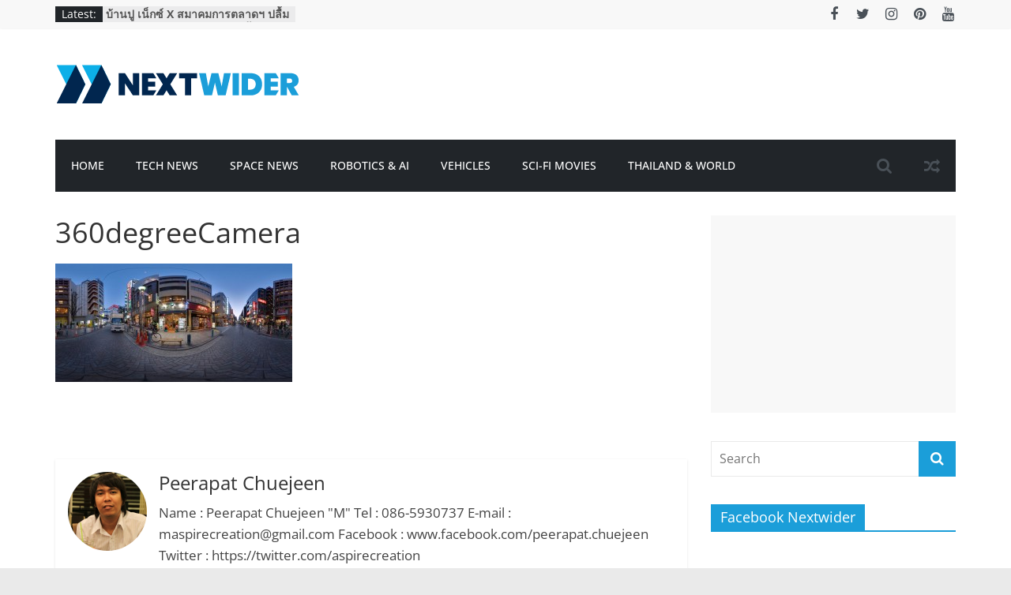

--- FILE ---
content_type: text/html; charset=UTF-8
request_url: https://www.nextwider.com/youtube-adds-support-360-degree-videos/360degreecamera/
body_size: 74183
content:
<!DOCTYPE html>
<html lang="en-US">
<head>
			<meta charset="UTF-8" />
		<meta name="viewport" content="width=device-width, initial-scale=1">
		<link rel="profile" href="http://gmpg.org/xfn/11" />
		<meta name='robots' content='index, follow, max-image-preview:large, max-snippet:-1, max-video-preview:-1' />

	<!-- This site is optimized with the Yoast SEO plugin v19.1 - https://yoast.com/wordpress/plugins/seo/ -->
	<title>360degreeCamera - nextwider.com เว็บไซต์บทความข่าวสารด้านเทคโนโลยี ซอฟแวร์และแอปพลิเคชัน อวกาศ หุ่นยนต์ หนังไซไฟ โซเชียลมีเดีย และข่าวเทคโนโลยีที่น่าสนใจ</title>
	<link rel="canonical" href="https://www.nextwider.com/wp-content/uploads/2015/07/360degreeCamera.jpg" />
	<meta property="og:locale" content="en_US" />
	<meta property="og:type" content="article" />
	<meta property="og:title" content="360degreeCamera - nextwider.com เว็บไซต์บทความข่าวสารด้านเทคโนโลยี ซอฟแวร์และแอปพลิเคชัน อวกาศ หุ่นยนต์ หนังไซไฟ โซเชียลมีเดีย และข่าวเทคโนโลยีที่น่าสนใจ" />
	<meta property="og:url" content="https://www.nextwider.com/wp-content/uploads/2015/07/360degreeCamera.jpg" />
	<meta property="og:site_name" content="nextwider.com เว็บไซต์บทความข่าวสารด้านเทคโนโลยี ซอฟแวร์และแอปพลิเคชัน อวกาศ หุ่นยนต์ หนังไซไฟ โซเชียลมีเดีย และข่าวเทคโนโลยีที่น่าสนใจ" />
	<meta property="og:image" content="https://www.nextwider.com/wp-content/uploads/2015/07/360degreeCamera.jpg" />
	<meta property="og:image:width" content="1024" />
	<meta property="og:image:height" content="512" />
	<meta property="og:image:type" content="image/jpeg" />
	<script type="application/ld+json" class="yoast-schema-graph">{"@context":"https://schema.org","@graph":[{"@type":"WebSite","@id":"https://www.nextwider.com/#website","url":"https://www.nextwider.com/","name":"nextwider.com เว็บไซต์บทความข่าวสารด้านเทคโนโลยี ซอฟแวร์และแอปพลิเคชัน อวกาศ หุ่นยนต์ หนังไซไฟ โซเชียลมีเดีย และข่าวเทคโนโลยีที่น่าสนใจ","description":"เว็บไซต์บทความข่าวสารด้านเทคโนโลยี ซอฟแวร์และแอปพลิเคชัน อวกาศ หุ่นยนต์ หนังไซไฟ โซเชียลมีเดีย และข่าวเทคโนโลยีที่น่าสนใจ","potentialAction":[{"@type":"SearchAction","target":{"@type":"EntryPoint","urlTemplate":"https://www.nextwider.com/?s={search_term_string}"},"query-input":"required name=search_term_string"}],"inLanguage":"en-US"},{"@type":"WebPage","@id":"https://www.nextwider.com/wp-content/uploads/2015/07/360degreeCamera.jpg#webpage","url":"https://www.nextwider.com/wp-content/uploads/2015/07/360degreeCamera.jpg","name":"360degreeCamera - nextwider.com เว็บไซต์บทความข่าวสารด้านเทคโนโลยี ซอฟแวร์และแอปพลิเคชัน อวกาศ หุ่นยนต์ หนังไซไฟ โซเชียลมีเดีย และข่าวเทคโนโลยีที่น่าสนใจ","isPartOf":{"@id":"https://www.nextwider.com/#website"},"datePublished":"2015-07-07T01:32:55+00:00","dateModified":"2015-07-07T01:32:55+00:00","breadcrumb":{"@id":"https://www.nextwider.com/wp-content/uploads/2015/07/360degreeCamera.jpg#breadcrumb"},"inLanguage":"en-US","potentialAction":[{"@type":"ReadAction","target":["https://www.nextwider.com/wp-content/uploads/2015/07/360degreeCamera.jpg"]}]},{"@type":"BreadcrumbList","@id":"https://www.nextwider.com/wp-content/uploads/2015/07/360degreeCamera.jpg#breadcrumb","itemListElement":[{"@type":"ListItem","position":1,"name":"Home","item":"https://www.nextwider.com/"},{"@type":"ListItem","position":2,"name":"Youtube รองรับการแสดงผลวิดีโอ 360 องศา","item":"https://www.nextwider.com/youtube-adds-support-360-degree-videos/"},{"@type":"ListItem","position":3,"name":"360degreeCamera"}]}]}</script>
	<!-- / Yoast SEO plugin. -->


<link rel="alternate" type="application/rss+xml" title="nextwider.com เว็บไซต์บทความข่าวสารด้านเทคโนโลยี ซอฟแวร์และแอปพลิเคชัน อวกาศ หุ่นยนต์ หนังไซไฟ โซเชียลมีเดีย และข่าวเทคโนโลยีที่น่าสนใจ &raquo; Feed" href="https://www.nextwider.com/feed/" />
<link rel="alternate" type="application/rss+xml" title="nextwider.com เว็บไซต์บทความข่าวสารด้านเทคโนโลยี ซอฟแวร์และแอปพลิเคชัน อวกาศ หุ่นยนต์ หนังไซไฟ โซเชียลมีเดีย และข่าวเทคโนโลยีที่น่าสนใจ &raquo; Comments Feed" href="https://www.nextwider.com/comments/feed/" />
<link rel="alternate" type="application/rss+xml" title="nextwider.com เว็บไซต์บทความข่าวสารด้านเทคโนโลยี ซอฟแวร์และแอปพลิเคชัน อวกาศ หุ่นยนต์ หนังไซไฟ โซเชียลมีเดีย และข่าวเทคโนโลยีที่น่าสนใจ &raquo; 360degreeCamera Comments Feed" href="https://www.nextwider.com/youtube-adds-support-360-degree-videos/360degreecamera/feed/" />
<script type="text/javascript">
window._wpemojiSettings = {"baseUrl":"https:\/\/s.w.org\/images\/core\/emoji\/14.0.0\/72x72\/","ext":".png","svgUrl":"https:\/\/s.w.org\/images\/core\/emoji\/14.0.0\/svg\/","svgExt":".svg","source":{"concatemoji":"https:\/\/www.nextwider.com\/wp-includes\/js\/wp-emoji-release.min.js?ver=6.1.9"}};
/*! This file is auto-generated */
!function(e,a,t){var n,r,o,i=a.createElement("canvas"),p=i.getContext&&i.getContext("2d");function s(e,t){var a=String.fromCharCode,e=(p.clearRect(0,0,i.width,i.height),p.fillText(a.apply(this,e),0,0),i.toDataURL());return p.clearRect(0,0,i.width,i.height),p.fillText(a.apply(this,t),0,0),e===i.toDataURL()}function c(e){var t=a.createElement("script");t.src=e,t.defer=t.type="text/javascript",a.getElementsByTagName("head")[0].appendChild(t)}for(o=Array("flag","emoji"),t.supports={everything:!0,everythingExceptFlag:!0},r=0;r<o.length;r++)t.supports[o[r]]=function(e){if(p&&p.fillText)switch(p.textBaseline="top",p.font="600 32px Arial",e){case"flag":return s([127987,65039,8205,9895,65039],[127987,65039,8203,9895,65039])?!1:!s([55356,56826,55356,56819],[55356,56826,8203,55356,56819])&&!s([55356,57332,56128,56423,56128,56418,56128,56421,56128,56430,56128,56423,56128,56447],[55356,57332,8203,56128,56423,8203,56128,56418,8203,56128,56421,8203,56128,56430,8203,56128,56423,8203,56128,56447]);case"emoji":return!s([129777,127995,8205,129778,127999],[129777,127995,8203,129778,127999])}return!1}(o[r]),t.supports.everything=t.supports.everything&&t.supports[o[r]],"flag"!==o[r]&&(t.supports.everythingExceptFlag=t.supports.everythingExceptFlag&&t.supports[o[r]]);t.supports.everythingExceptFlag=t.supports.everythingExceptFlag&&!t.supports.flag,t.DOMReady=!1,t.readyCallback=function(){t.DOMReady=!0},t.supports.everything||(n=function(){t.readyCallback()},a.addEventListener?(a.addEventListener("DOMContentLoaded",n,!1),e.addEventListener("load",n,!1)):(e.attachEvent("onload",n),a.attachEvent("onreadystatechange",function(){"complete"===a.readyState&&t.readyCallback()})),(e=t.source||{}).concatemoji?c(e.concatemoji):e.wpemoji&&e.twemoji&&(c(e.twemoji),c(e.wpemoji)))}(window,document,window._wpemojiSettings);
</script>
<style type="text/css">
img.wp-smiley,
img.emoji {
	display: inline !important;
	border: none !important;
	box-shadow: none !important;
	height: 1em !important;
	width: 1em !important;
	margin: 0 0.07em !important;
	vertical-align: -0.1em !important;
	background: none !important;
	padding: 0 !important;
}
</style>
	<link rel='stylesheet' id='bunyad-shortcodes-css' href='https://www.nextwider.com/wp-content/plugins/bunyad-shortcodes/css/shortcodes.css?ver=6.1.9' type='text/css' media='all' />
<link rel='stylesheet' id='wp-block-library-css' href='https://www.nextwider.com/wp-includes/css/dist/block-library/style.min.css?ver=6.1.9' type='text/css' media='all' />
<style id='wp-block-library-theme-inline-css' type='text/css'>
.wp-block-audio figcaption{color:#555;font-size:13px;text-align:center}.is-dark-theme .wp-block-audio figcaption{color:hsla(0,0%,100%,.65)}.wp-block-audio{margin:0 0 1em}.wp-block-code{border:1px solid #ccc;border-radius:4px;font-family:Menlo,Consolas,monaco,monospace;padding:.8em 1em}.wp-block-embed figcaption{color:#555;font-size:13px;text-align:center}.is-dark-theme .wp-block-embed figcaption{color:hsla(0,0%,100%,.65)}.wp-block-embed{margin:0 0 1em}.blocks-gallery-caption{color:#555;font-size:13px;text-align:center}.is-dark-theme .blocks-gallery-caption{color:hsla(0,0%,100%,.65)}.wp-block-image figcaption{color:#555;font-size:13px;text-align:center}.is-dark-theme .wp-block-image figcaption{color:hsla(0,0%,100%,.65)}.wp-block-image{margin:0 0 1em}.wp-block-pullquote{border-top:4px solid;border-bottom:4px solid;margin-bottom:1.75em;color:currentColor}.wp-block-pullquote__citation,.wp-block-pullquote cite,.wp-block-pullquote footer{color:currentColor;text-transform:uppercase;font-size:.8125em;font-style:normal}.wp-block-quote{border-left:.25em solid;margin:0 0 1.75em;padding-left:1em}.wp-block-quote cite,.wp-block-quote footer{color:currentColor;font-size:.8125em;position:relative;font-style:normal}.wp-block-quote.has-text-align-right{border-left:none;border-right:.25em solid;padding-left:0;padding-right:1em}.wp-block-quote.has-text-align-center{border:none;padding-left:0}.wp-block-quote.is-large,.wp-block-quote.is-style-large,.wp-block-quote.is-style-plain{border:none}.wp-block-search .wp-block-search__label{font-weight:700}.wp-block-search__button{border:1px solid #ccc;padding:.375em .625em}:where(.wp-block-group.has-background){padding:1.25em 2.375em}.wp-block-separator.has-css-opacity{opacity:.4}.wp-block-separator{border:none;border-bottom:2px solid;margin-left:auto;margin-right:auto}.wp-block-separator.has-alpha-channel-opacity{opacity:1}.wp-block-separator:not(.is-style-wide):not(.is-style-dots){width:100px}.wp-block-separator.has-background:not(.is-style-dots){border-bottom:none;height:1px}.wp-block-separator.has-background:not(.is-style-wide):not(.is-style-dots){height:2px}.wp-block-table{margin:"0 0 1em 0"}.wp-block-table thead{border-bottom:3px solid}.wp-block-table tfoot{border-top:3px solid}.wp-block-table td,.wp-block-table th{word-break:normal}.wp-block-table figcaption{color:#555;font-size:13px;text-align:center}.is-dark-theme .wp-block-table figcaption{color:hsla(0,0%,100%,.65)}.wp-block-video figcaption{color:#555;font-size:13px;text-align:center}.is-dark-theme .wp-block-video figcaption{color:hsla(0,0%,100%,.65)}.wp-block-video{margin:0 0 1em}.wp-block-template-part.has-background{padding:1.25em 2.375em;margin-top:0;margin-bottom:0}
</style>
<link rel='stylesheet' id='classic-theme-styles-css' href='https://www.nextwider.com/wp-includes/css/classic-themes.min.css?ver=1' type='text/css' media='all' />
<style id='global-styles-inline-css' type='text/css'>
body{--wp--preset--color--black: #000000;--wp--preset--color--cyan-bluish-gray: #abb8c3;--wp--preset--color--white: #ffffff;--wp--preset--color--pale-pink: #f78da7;--wp--preset--color--vivid-red: #cf2e2e;--wp--preset--color--luminous-vivid-orange: #ff6900;--wp--preset--color--luminous-vivid-amber: #fcb900;--wp--preset--color--light-green-cyan: #7bdcb5;--wp--preset--color--vivid-green-cyan: #00d084;--wp--preset--color--pale-cyan-blue: #8ed1fc;--wp--preset--color--vivid-cyan-blue: #0693e3;--wp--preset--color--vivid-purple: #9b51e0;--wp--preset--gradient--vivid-cyan-blue-to-vivid-purple: linear-gradient(135deg,rgba(6,147,227,1) 0%,rgb(155,81,224) 100%);--wp--preset--gradient--light-green-cyan-to-vivid-green-cyan: linear-gradient(135deg,rgb(122,220,180) 0%,rgb(0,208,130) 100%);--wp--preset--gradient--luminous-vivid-amber-to-luminous-vivid-orange: linear-gradient(135deg,rgba(252,185,0,1) 0%,rgba(255,105,0,1) 100%);--wp--preset--gradient--luminous-vivid-orange-to-vivid-red: linear-gradient(135deg,rgba(255,105,0,1) 0%,rgb(207,46,46) 100%);--wp--preset--gradient--very-light-gray-to-cyan-bluish-gray: linear-gradient(135deg,rgb(238,238,238) 0%,rgb(169,184,195) 100%);--wp--preset--gradient--cool-to-warm-spectrum: linear-gradient(135deg,rgb(74,234,220) 0%,rgb(151,120,209) 20%,rgb(207,42,186) 40%,rgb(238,44,130) 60%,rgb(251,105,98) 80%,rgb(254,248,76) 100%);--wp--preset--gradient--blush-light-purple: linear-gradient(135deg,rgb(255,206,236) 0%,rgb(152,150,240) 100%);--wp--preset--gradient--blush-bordeaux: linear-gradient(135deg,rgb(254,205,165) 0%,rgb(254,45,45) 50%,rgb(107,0,62) 100%);--wp--preset--gradient--luminous-dusk: linear-gradient(135deg,rgb(255,203,112) 0%,rgb(199,81,192) 50%,rgb(65,88,208) 100%);--wp--preset--gradient--pale-ocean: linear-gradient(135deg,rgb(255,245,203) 0%,rgb(182,227,212) 50%,rgb(51,167,181) 100%);--wp--preset--gradient--electric-grass: linear-gradient(135deg,rgb(202,248,128) 0%,rgb(113,206,126) 100%);--wp--preset--gradient--midnight: linear-gradient(135deg,rgb(2,3,129) 0%,rgb(40,116,252) 100%);--wp--preset--duotone--dark-grayscale: url('#wp-duotone-dark-grayscale');--wp--preset--duotone--grayscale: url('#wp-duotone-grayscale');--wp--preset--duotone--purple-yellow: url('#wp-duotone-purple-yellow');--wp--preset--duotone--blue-red: url('#wp-duotone-blue-red');--wp--preset--duotone--midnight: url('#wp-duotone-midnight');--wp--preset--duotone--magenta-yellow: url('#wp-duotone-magenta-yellow');--wp--preset--duotone--purple-green: url('#wp-duotone-purple-green');--wp--preset--duotone--blue-orange: url('#wp-duotone-blue-orange');--wp--preset--font-size--small: 13px;--wp--preset--font-size--medium: 20px;--wp--preset--font-size--large: 36px;--wp--preset--font-size--x-large: 42px;}.has-black-color{color: var(--wp--preset--color--black) !important;}.has-cyan-bluish-gray-color{color: var(--wp--preset--color--cyan-bluish-gray) !important;}.has-white-color{color: var(--wp--preset--color--white) !important;}.has-pale-pink-color{color: var(--wp--preset--color--pale-pink) !important;}.has-vivid-red-color{color: var(--wp--preset--color--vivid-red) !important;}.has-luminous-vivid-orange-color{color: var(--wp--preset--color--luminous-vivid-orange) !important;}.has-luminous-vivid-amber-color{color: var(--wp--preset--color--luminous-vivid-amber) !important;}.has-light-green-cyan-color{color: var(--wp--preset--color--light-green-cyan) !important;}.has-vivid-green-cyan-color{color: var(--wp--preset--color--vivid-green-cyan) !important;}.has-pale-cyan-blue-color{color: var(--wp--preset--color--pale-cyan-blue) !important;}.has-vivid-cyan-blue-color{color: var(--wp--preset--color--vivid-cyan-blue) !important;}.has-vivid-purple-color{color: var(--wp--preset--color--vivid-purple) !important;}.has-black-background-color{background-color: var(--wp--preset--color--black) !important;}.has-cyan-bluish-gray-background-color{background-color: var(--wp--preset--color--cyan-bluish-gray) !important;}.has-white-background-color{background-color: var(--wp--preset--color--white) !important;}.has-pale-pink-background-color{background-color: var(--wp--preset--color--pale-pink) !important;}.has-vivid-red-background-color{background-color: var(--wp--preset--color--vivid-red) !important;}.has-luminous-vivid-orange-background-color{background-color: var(--wp--preset--color--luminous-vivid-orange) !important;}.has-luminous-vivid-amber-background-color{background-color: var(--wp--preset--color--luminous-vivid-amber) !important;}.has-light-green-cyan-background-color{background-color: var(--wp--preset--color--light-green-cyan) !important;}.has-vivid-green-cyan-background-color{background-color: var(--wp--preset--color--vivid-green-cyan) !important;}.has-pale-cyan-blue-background-color{background-color: var(--wp--preset--color--pale-cyan-blue) !important;}.has-vivid-cyan-blue-background-color{background-color: var(--wp--preset--color--vivid-cyan-blue) !important;}.has-vivid-purple-background-color{background-color: var(--wp--preset--color--vivid-purple) !important;}.has-black-border-color{border-color: var(--wp--preset--color--black) !important;}.has-cyan-bluish-gray-border-color{border-color: var(--wp--preset--color--cyan-bluish-gray) !important;}.has-white-border-color{border-color: var(--wp--preset--color--white) !important;}.has-pale-pink-border-color{border-color: var(--wp--preset--color--pale-pink) !important;}.has-vivid-red-border-color{border-color: var(--wp--preset--color--vivid-red) !important;}.has-luminous-vivid-orange-border-color{border-color: var(--wp--preset--color--luminous-vivid-orange) !important;}.has-luminous-vivid-amber-border-color{border-color: var(--wp--preset--color--luminous-vivid-amber) !important;}.has-light-green-cyan-border-color{border-color: var(--wp--preset--color--light-green-cyan) !important;}.has-vivid-green-cyan-border-color{border-color: var(--wp--preset--color--vivid-green-cyan) !important;}.has-pale-cyan-blue-border-color{border-color: var(--wp--preset--color--pale-cyan-blue) !important;}.has-vivid-cyan-blue-border-color{border-color: var(--wp--preset--color--vivid-cyan-blue) !important;}.has-vivid-purple-border-color{border-color: var(--wp--preset--color--vivid-purple) !important;}.has-vivid-cyan-blue-to-vivid-purple-gradient-background{background: var(--wp--preset--gradient--vivid-cyan-blue-to-vivid-purple) !important;}.has-light-green-cyan-to-vivid-green-cyan-gradient-background{background: var(--wp--preset--gradient--light-green-cyan-to-vivid-green-cyan) !important;}.has-luminous-vivid-amber-to-luminous-vivid-orange-gradient-background{background: var(--wp--preset--gradient--luminous-vivid-amber-to-luminous-vivid-orange) !important;}.has-luminous-vivid-orange-to-vivid-red-gradient-background{background: var(--wp--preset--gradient--luminous-vivid-orange-to-vivid-red) !important;}.has-very-light-gray-to-cyan-bluish-gray-gradient-background{background: var(--wp--preset--gradient--very-light-gray-to-cyan-bluish-gray) !important;}.has-cool-to-warm-spectrum-gradient-background{background: var(--wp--preset--gradient--cool-to-warm-spectrum) !important;}.has-blush-light-purple-gradient-background{background: var(--wp--preset--gradient--blush-light-purple) !important;}.has-blush-bordeaux-gradient-background{background: var(--wp--preset--gradient--blush-bordeaux) !important;}.has-luminous-dusk-gradient-background{background: var(--wp--preset--gradient--luminous-dusk) !important;}.has-pale-ocean-gradient-background{background: var(--wp--preset--gradient--pale-ocean) !important;}.has-electric-grass-gradient-background{background: var(--wp--preset--gradient--electric-grass) !important;}.has-midnight-gradient-background{background: var(--wp--preset--gradient--midnight) !important;}.has-small-font-size{font-size: var(--wp--preset--font-size--small) !important;}.has-medium-font-size{font-size: var(--wp--preset--font-size--medium) !important;}.has-large-font-size{font-size: var(--wp--preset--font-size--large) !important;}.has-x-large-font-size{font-size: var(--wp--preset--font-size--x-large) !important;}
.wp-block-navigation a:where(:not(.wp-element-button)){color: inherit;}
:where(.wp-block-columns.is-layout-flex){gap: 2em;}
.wp-block-pullquote{font-size: 1.5em;line-height: 1.6;}
</style>
<link rel='stylesheet' id='dashicons-css' href='https://www.nextwider.com/wp-includes/css/dashicons.min.css?ver=6.1.9' type='text/css' media='all' />
<link rel='stylesheet' id='everest-forms-general-css' href='https://www.nextwider.com/wp-content/plugins/everest-forms/assets/css/everest-forms.css?ver=1.9.6' type='text/css' media='all' />
<link rel='stylesheet' id='colormag_style-css' href='https://www.nextwider.com/wp-content/themes/colormag/style.css?ver=2.1.5' type='text/css' media='all' />
<style id='colormag_style-inline-css' type='text/css'>
.colormag-button,blockquote,button,input[type=reset],input[type=button],input[type=submit],#masthead.colormag-header-clean #site-navigation.main-small-navigation .menu-toggle,.fa.search-top:hover,#masthead.colormag-header-classic #site-navigation.main-small-navigation .menu-toggle,.main-navigation ul li.focus > a,#masthead.colormag-header-classic .main-navigation ul ul.sub-menu li.focus > a,.home-icon.front_page_on,.main-navigation a:hover,.main-navigation ul li ul li a:hover,.main-navigation ul li ul li:hover>a,.main-navigation ul li.current-menu-ancestor>a,.main-navigation ul li.current-menu-item ul li a:hover,.main-navigation ul li.current-menu-item>a,.main-navigation ul li.current_page_ancestor>a,.main-navigation ul li.current_page_item>a,.main-navigation ul li:hover>a,.main-small-navigation li a:hover,.site-header .menu-toggle:hover,#masthead.colormag-header-classic .main-navigation ul ul.sub-menu li:hover > a,#masthead.colormag-header-classic .main-navigation ul ul.sub-menu li.current-menu-ancestor > a,#masthead.colormag-header-classic .main-navigation ul ul.sub-menu li.current-menu-item > a,#masthead .main-small-navigation li:hover > a,#masthead .main-small-navigation li.current-page-ancestor > a,#masthead .main-small-navigation li.current-menu-ancestor > a,#masthead .main-small-navigation li.current-page-item > a,#masthead .main-small-navigation li.current-menu-item > a,.main-small-navigation .current-menu-item>a,.main-small-navigation .current_page_item > a,.promo-button-area a:hover,#content .wp-pagenavi .current,#content .wp-pagenavi a:hover,.format-link .entry-content a,.pagination span,.comments-area .comment-author-link span,#secondary .widget-title span,.footer-widgets-area .widget-title span,.colormag-footer--classic .footer-widgets-area .widget-title span::before,.advertisement_above_footer .widget-title span,#content .post .article-content .above-entry-meta .cat-links a,.page-header .page-title span,.entry-meta .post-format i,.more-link,.no-post-thumbnail,.widget_featured_slider .slide-content .above-entry-meta .cat-links a,.widget_highlighted_posts .article-content .above-entry-meta .cat-links a,.widget_featured_posts .article-content .above-entry-meta .cat-links a,.widget_featured_posts .widget-title span,.widget_slider_area .widget-title span,.widget_beside_slider .widget-title span,.wp-block-quote,.wp-block-quote.is-style-large,.wp-block-quote.has-text-align-right{background-color:#02cdab;}#site-title a,.next a:hover,.previous a:hover,.social-links i.fa:hover,a,#masthead.colormag-header-clean .social-links li:hover i.fa,#masthead.colormag-header-classic .social-links li:hover i.fa,#masthead.colormag-header-clean .breaking-news .newsticker a:hover,#masthead.colormag-header-classic .breaking-news .newsticker a:hover,#masthead.colormag-header-classic #site-navigation .fa.search-top:hover,#masthead.colormag-header-classic #site-navigation.main-navigation .random-post a:hover .fa-random,.dark-skin #masthead.colormag-header-classic #site-navigation.main-navigation .home-icon:hover .fa,#masthead .main-small-navigation li:hover > .sub-toggle i,.better-responsive-menu #masthead .main-small-navigation .sub-toggle.active .fa,#masthead.colormag-header-classic .main-navigation .home-icon a:hover .fa,.pagination a span:hover,#content .comments-area a.comment-edit-link:hover,#content .comments-area a.comment-permalink:hover,#content .comments-area article header cite a:hover,.comments-area .comment-author-link a:hover,.comment .comment-reply-link:hover,.nav-next a,.nav-previous a,.footer-widgets-area a:hover,a#scroll-up i,#content .post .article-content .entry-title a:hover,.entry-meta .byline i,.entry-meta .cat-links i,.entry-meta a,.post .entry-title a:hover,.search .entry-title a:hover,.entry-meta .comments-link a:hover,.entry-meta .edit-link a:hover,.entry-meta .posted-on a:hover,.entry-meta .tag-links a:hover,.single #content .tags a:hover,.post-box .entry-meta .cat-links a:hover,.post-box .entry-meta .posted-on a:hover,.post.post-box .entry-title a:hover,.widget_featured_slider .slide-content .below-entry-meta .byline a:hover,.widget_featured_slider .slide-content .below-entry-meta .comments a:hover,.widget_featured_slider .slide-content .below-entry-meta .posted-on a:hover,.widget_featured_slider .slide-content .entry-title a:hover,.byline a:hover,.comments a:hover,.edit-link a:hover,.posted-on a:hover,.tag-links a:hover,.widget_highlighted_posts .article-content .below-entry-meta .byline a:hover,.widget_highlighted_posts .article-content .below-entry-meta .comments a:hover,.widget_highlighted_posts .article-content .below-entry-meta .posted-on a:hover,.widget_highlighted_posts .article-content .entry-title a:hover,.widget_featured_posts .article-content .entry-title a:hover,.related-posts-main-title .fa,.single-related-posts .article-content .entry-title a:hover, .colormag-header-classic .main-navigation ul li:hover > a{color:#02cdab;}#site-navigation{border-top-color:#02cdab;}#masthead.colormag-header-classic .main-navigation ul ul.sub-menu li:hover,#masthead.colormag-header-classic .main-navigation ul ul.sub-menu li.current-menu-ancestor,#masthead.colormag-header-classic .main-navigation ul ul.sub-menu li.current-menu-item,#masthead.colormag-header-classic #site-navigation .menu-toggle,#masthead.colormag-header-classic #site-navigation .menu-toggle:hover,#masthead.colormag-header-classic .main-navigation ul > li:hover > a,#masthead.colormag-header-classic .main-navigation ul > li.current-menu-item > a,#masthead.colormag-header-classic .main-navigation ul > li.current-menu-ancestor > a,#masthead.colormag-header-classic .main-navigation ul li.focus > a,.promo-button-area a:hover,.pagination a span:hover{border-color:#02cdab;}#secondary .widget-title,.footer-widgets-area .widget-title,.advertisement_above_footer .widget-title,.page-header .page-title,.widget_featured_posts .widget-title,.widget_slider_area .widget-title,.widget_beside_slider .widget-title{border-bottom-color:#02cdab;}@media (max-width:768px){.better-responsive-menu .sub-toggle{background-color:#00af8d;}}.elementor .elementor-widget-wrap .tg-module-wrapper .module-title{border-bottom-color:#02cdab;}.elementor .elementor-widget-wrap .tg-module-wrapper .module-title span,.elementor .elementor-widget-wrap .tg-module-wrapper .tg-post-category{background-color:#02cdab;}.elementor .elementor-widget-wrap .tg-module-wrapper .tg-module-meta .tg-module-comments a:hover,.elementor .elementor-widget-wrap .tg-module-wrapper .tg-module-meta .tg-post-auther-name a:hover,.elementor .elementor-widget-wrap .tg-module-wrapper .tg-module-meta .tg-post-date a:hover,.elementor .elementor-widget-wrap .tg-module-wrapper .tg-module-title:hover a,.elementor .elementor-widget-wrap .tg-module-wrapper.tg-module-grid .tg_module_grid .tg-module-info .tg-module-meta a:hover{color:#02cdab;}
</style>
<link rel='stylesheet' id='colormag-fontawesome-css' href='https://www.nextwider.com/wp-content/themes/colormag/fontawesome/css/font-awesome.min.css?ver=2.1.5' type='text/css' media='all' />
<script type='text/javascript' src='https://www.nextwider.com/wp-includes/js/jquery/jquery.min.js?ver=3.6.1' id='jquery-core-js'></script>
<script type='text/javascript' src='https://www.nextwider.com/wp-includes/js/jquery/jquery-migrate.min.js?ver=3.3.2' id='jquery-migrate-js'></script>
<!--[if lte IE 8]>
<script type='text/javascript' src='https://www.nextwider.com/wp-content/themes/colormag/js/html5shiv.min.js?ver=2.1.5' id='html5-js'></script>
<![endif]-->
<link rel="https://api.w.org/" href="https://www.nextwider.com/wp-json/" /><link rel="alternate" type="application/json" href="https://www.nextwider.com/wp-json/wp/v2/media/7476" /><link rel="EditURI" type="application/rsd+xml" title="RSD" href="https://www.nextwider.com/xmlrpc.php?rsd" />
<link rel="wlwmanifest" type="application/wlwmanifest+xml" href="https://www.nextwider.com/wp-includes/wlwmanifest.xml" />
<meta name="generator" content="WordPress 6.1.9" />
<meta name="generator" content="Everest Forms 1.9.6" />
<link rel='shortlink' href='https://www.nextwider.com/?p=7476' />
<link rel="alternate" type="application/json+oembed" href="https://www.nextwider.com/wp-json/oembed/1.0/embed?url=https%3A%2F%2Fwww.nextwider.com%2Fyoutube-adds-support-360-degree-videos%2F360degreecamera%2F" />
<link rel="alternate" type="text/xml+oembed" href="https://www.nextwider.com/wp-json/oembed/1.0/embed?url=https%3A%2F%2Fwww.nextwider.com%2Fyoutube-adds-support-360-degree-videos%2F360degreecamera%2F&#038;format=xml" />
<link rel="pingback" href="https://www.nextwider.com/xmlrpc.php"><link rel="icon" href="https://www.nextwider.com/wp-content/uploads/2019/05/nextwider_2019_TL0_icon.ico" sizes="32x32" />
<link rel="icon" href="https://www.nextwider.com/wp-content/uploads/2019/05/nextwider_2019_TL0_icon.ico" sizes="192x192" />
<link rel="apple-touch-icon" href="https://www.nextwider.com/wp-content/uploads/2019/05/nextwider_2019_TL0_icon.ico" />
<meta name="msapplication-TileImage" content="https://www.nextwider.com/wp-content/uploads/2019/05/nextwider_2019_TL0_icon.ico" />
		<style type="text/css" id="wp-custom-css">
			.elementor .elementor-widget-wrap .tg-module-wrapper .module-title span, .elementor .elementor-widget-wrap .tg-module-wrapper .tg-post-category {
    background-color: #1B9ED9;
}

.colormag-button, blockquote, button, input[type=reset], input[type=button], input[type=submit], #masthead.colormag-header-clean #site-navigation.main-small-navigation .menu-toggle, .fa.search-top:hover, #masthead.colormag-header-classic #site-navigation.main-small-navigation .menu-toggle, .main-navigation ul li.focus > a, #masthead.colormag-header-classic .main-navigation ul ul.sub-menu li.focus > a, .home-icon.front_page_on, .main-navigation a:hover, .main-navigation ul li ul li a:hover, .main-navigation ul li ul li:hover>a, .main-navigation ul li.current-menu-ancestor>a, .main-navigation ul li.current-menu-item ul li a:hover, .main-navigation ul li.current-menu-item>a, .main-navigation ul li.current_page_ancestor>a, .main-navigation ul li.current_page_item>a, .main-navigation ul li:hover>a, .main-small-navigation li a:hover, .site-header .menu-toggle:hover, #masthead.colormag-header-classic .main-navigation ul ul.sub-menu li:hover > a, #masthead.colormag-header-classic .main-navigation ul ul.sub-menu li.current-menu-ancestor > a, #masthead.colormag-header-classic .main-navigation ul ul.sub-menu li.current-menu-item > a, #masthead .main-small-navigation li:hover > a, #masthead .main-small-navigation li.current-page-ancestor > a, #masthead .main-small-navigation li.current-menu-ancestor > a, #masthead .main-small-navigation li.current-page-item > a, #masthead .main-small-navigation li.current-menu-item > a, .main-small-navigation .current-menu-item>a, .main-small-navigation .current_page_item > a, .promo-button-area a:hover, #content .wp-pagenavi .current, #content .wp-pagenavi a:hover, .format-link .entry-content a, .pagination span, .comments-area .comment-author-link span, #secondary .widget-title span, .footer-widgets-area .widget-title span, .colormag-footer--classic .footer-widgets-area .widget-title span::before, .advertisement_above_footer .widget-title span, #content .post .article-content .above-entry-meta .cat-links a, .page-header .page-title span, .entry-meta .post-format i, .more-link, .no-post-thumbnail, .widget_featured_slider .slide-content .above-entry-meta .cat-links a, .widget_highlighted_posts .article-content .above-entry-meta .cat-links a, .widget_featured_posts .article-content .above-entry-meta .cat-links a, .widget_featured_posts .widget-title span, .widget_slider_area .widget-title span, .widget_beside_slider .widget-title span, .wp-block-quote, .wp-block-quote.is-style-large, .wp-block-quote.has-text-align-right {
    background-color: #1B9ED9;
}

#secondary .widget-title, .footer-widgets-area .widget-title, .advertisement_above_footer .widget-title, .page-header .page-title, .widget_featured_posts .widget-title, .widget_slider_area .widget-title, .widget_beside_slider .widget-title {
    border-bottom-color: #1b9ed9;
}

#site-title a, .next a:hover, .previous a:hover, .social-links i.fa:hover, a, #masthead.colormag-header-clean .social-links li:hover i.fa, #masthead.colormag-header-classic .social-links li:hover i.fa, #masthead.colormag-header-clean .breaking-news .newsticker a:hover, #masthead.colormag-header-classic .breaking-news .newsticker a:hover, #masthead.colormag-header-classic #site-navigation .fa.search-top:hover, #masthead.colormag-header-classic #site-navigation.main-navigation .random-post a:hover .fa-random, .dark-skin #masthead.colormag-header-classic #site-navigation.main-navigation .home-icon:hover .fa, #masthead .main-small-navigation li:hover > .sub-toggle i, .better-responsive-menu #masthead .main-small-navigation .sub-toggle.active .fa, #masthead.colormag-header-classic .main-navigation .home-icon a:hover .fa, .pagination a span:hover, #content .comments-area a.comment-edit-link:hover, #content .comments-area a.comment-permalink:hover, #content .comments-area article header cite a:hover, .comments-area .comment-author-link a:hover, .comment .comment-reply-link:hover, .nav-next a, .nav-previous a, .footer-widgets-area a:hover, a#scroll-up i, #content .post .article-content .entry-title a:hover, .entry-meta .byline i, .entry-meta .cat-links i, .entry-meta a, .post .entry-title a:hover, .search .entry-title a:hover, .entry-meta .comments-link a:hover, .entry-meta .edit-link a:hover, .entry-meta .posted-on a:hover, .entry-meta .tag-links a:hover, .single #content .tags a:hover, .post-box .entry-meta .cat-links a:hover, .post-box .entry-meta .posted-on a:hover, .post.post-box .entry-title a:hover, .widget_featured_slider .slide-content .below-entry-meta .byline a:hover, .widget_featured_slider .slide-content .below-entry-meta .comments a:hover, .widget_featured_slider .slide-content .below-entry-meta .posted-on a:hover, .widget_featured_slider .slide-content .entry-title a:hover, .byline a:hover, .comments a:hover, .edit-link a:hover, .posted-on a:hover, .tag-links a:hover, .widget_highlighted_posts .article-content .below-entry-meta .byline a:hover, .widget_highlighted_posts .article-content .below-entry-meta .comments a:hover, .widget_highlighted_posts .article-content .below-entry-meta .posted-on a:hover, .widget_highlighted_posts .article-content .entry-title a:hover, .widget_featured_posts .article-content .entry-title a:hover, .related-posts-main-title .fa, .single-related-posts .article-content .entry-title a:hover {
    color: #444444;
}

#content .post .article-content .entry-title {
    padding: 5px 0 0;
    font-size: 38px;
}

p {
    line-height: 1.6;
    margin-bottom: 15px;
    font-family: 'Open Sans', serif;
    font-size: 17px;
}

.elementor .elementor-widget-wrap .tg-module-wrapper .tg-module-meta .tg-module-comments a:hover, .elementor .elementor-widget-wrap .tg-module-wrapper .tg-module-meta .tg-post-auther-name a:hover, .elementor .elementor-widget-wrap .tg-module-wrapper .tg-module-meta .tg-post-date a:hover, .elementor .elementor-widget-wrap .tg-module-wrapper .tg-module-title:hover a, .elementor .elementor-widget-wrap .tg-module-wrapper.tg-module-grid .tg_module_grid .tg-module-info .tg-module-meta a:hover {
    color: #289dcc;
}		</style>
		</head>

<body class="attachment attachment-template-default single single-attachment postid-7476 attachmentid-7476 attachment-jpeg custom-background wp-custom-logo wp-embed-responsive page-builder everest-forms-no-js right-sidebar wide better-responsive-menu elementor-default elementor-kit-16109">
	
	
	<div id="fb-root"></div>
<script async defer crossorigin="anonymous" src="https://connect.facebook.net/en_GB/sdk.js#xfbml=1&version=v15.0&appId=173644092696914&autoLogAppEvents=1" nonce="QZncGZZI"></script>

<svg xmlns="http://www.w3.org/2000/svg" viewBox="0 0 0 0" width="0" height="0" focusable="false" role="none" style="visibility: hidden; position: absolute; left: -9999px; overflow: hidden;" ><defs><filter id="wp-duotone-dark-grayscale"><feColorMatrix color-interpolation-filters="sRGB" type="matrix" values=" .299 .587 .114 0 0 .299 .587 .114 0 0 .299 .587 .114 0 0 .299 .587 .114 0 0 " /><feComponentTransfer color-interpolation-filters="sRGB" ><feFuncR type="table" tableValues="0 0.49803921568627" /><feFuncG type="table" tableValues="0 0.49803921568627" /><feFuncB type="table" tableValues="0 0.49803921568627" /><feFuncA type="table" tableValues="1 1" /></feComponentTransfer><feComposite in2="SourceGraphic" operator="in" /></filter></defs></svg><svg xmlns="http://www.w3.org/2000/svg" viewBox="0 0 0 0" width="0" height="0" focusable="false" role="none" style="visibility: hidden; position: absolute; left: -9999px; overflow: hidden;" ><defs><filter id="wp-duotone-grayscale"><feColorMatrix color-interpolation-filters="sRGB" type="matrix" values=" .299 .587 .114 0 0 .299 .587 .114 0 0 .299 .587 .114 0 0 .299 .587 .114 0 0 " /><feComponentTransfer color-interpolation-filters="sRGB" ><feFuncR type="table" tableValues="0 1" /><feFuncG type="table" tableValues="0 1" /><feFuncB type="table" tableValues="0 1" /><feFuncA type="table" tableValues="1 1" /></feComponentTransfer><feComposite in2="SourceGraphic" operator="in" /></filter></defs></svg><svg xmlns="http://www.w3.org/2000/svg" viewBox="0 0 0 0" width="0" height="0" focusable="false" role="none" style="visibility: hidden; position: absolute; left: -9999px; overflow: hidden;" ><defs><filter id="wp-duotone-purple-yellow"><feColorMatrix color-interpolation-filters="sRGB" type="matrix" values=" .299 .587 .114 0 0 .299 .587 .114 0 0 .299 .587 .114 0 0 .299 .587 .114 0 0 " /><feComponentTransfer color-interpolation-filters="sRGB" ><feFuncR type="table" tableValues="0.54901960784314 0.98823529411765" /><feFuncG type="table" tableValues="0 1" /><feFuncB type="table" tableValues="0.71764705882353 0.25490196078431" /><feFuncA type="table" tableValues="1 1" /></feComponentTransfer><feComposite in2="SourceGraphic" operator="in" /></filter></defs></svg><svg xmlns="http://www.w3.org/2000/svg" viewBox="0 0 0 0" width="0" height="0" focusable="false" role="none" style="visibility: hidden; position: absolute; left: -9999px; overflow: hidden;" ><defs><filter id="wp-duotone-blue-red"><feColorMatrix color-interpolation-filters="sRGB" type="matrix" values=" .299 .587 .114 0 0 .299 .587 .114 0 0 .299 .587 .114 0 0 .299 .587 .114 0 0 " /><feComponentTransfer color-interpolation-filters="sRGB" ><feFuncR type="table" tableValues="0 1" /><feFuncG type="table" tableValues="0 0.27843137254902" /><feFuncB type="table" tableValues="0.5921568627451 0.27843137254902" /><feFuncA type="table" tableValues="1 1" /></feComponentTransfer><feComposite in2="SourceGraphic" operator="in" /></filter></defs></svg><svg xmlns="http://www.w3.org/2000/svg" viewBox="0 0 0 0" width="0" height="0" focusable="false" role="none" style="visibility: hidden; position: absolute; left: -9999px; overflow: hidden;" ><defs><filter id="wp-duotone-midnight"><feColorMatrix color-interpolation-filters="sRGB" type="matrix" values=" .299 .587 .114 0 0 .299 .587 .114 0 0 .299 .587 .114 0 0 .299 .587 .114 0 0 " /><feComponentTransfer color-interpolation-filters="sRGB" ><feFuncR type="table" tableValues="0 0" /><feFuncG type="table" tableValues="0 0.64705882352941" /><feFuncB type="table" tableValues="0 1" /><feFuncA type="table" tableValues="1 1" /></feComponentTransfer><feComposite in2="SourceGraphic" operator="in" /></filter></defs></svg><svg xmlns="http://www.w3.org/2000/svg" viewBox="0 0 0 0" width="0" height="0" focusable="false" role="none" style="visibility: hidden; position: absolute; left: -9999px; overflow: hidden;" ><defs><filter id="wp-duotone-magenta-yellow"><feColorMatrix color-interpolation-filters="sRGB" type="matrix" values=" .299 .587 .114 0 0 .299 .587 .114 0 0 .299 .587 .114 0 0 .299 .587 .114 0 0 " /><feComponentTransfer color-interpolation-filters="sRGB" ><feFuncR type="table" tableValues="0.78039215686275 1" /><feFuncG type="table" tableValues="0 0.94901960784314" /><feFuncB type="table" tableValues="0.35294117647059 0.47058823529412" /><feFuncA type="table" tableValues="1 1" /></feComponentTransfer><feComposite in2="SourceGraphic" operator="in" /></filter></defs></svg><svg xmlns="http://www.w3.org/2000/svg" viewBox="0 0 0 0" width="0" height="0" focusable="false" role="none" style="visibility: hidden; position: absolute; left: -9999px; overflow: hidden;" ><defs><filter id="wp-duotone-purple-green"><feColorMatrix color-interpolation-filters="sRGB" type="matrix" values=" .299 .587 .114 0 0 .299 .587 .114 0 0 .299 .587 .114 0 0 .299 .587 .114 0 0 " /><feComponentTransfer color-interpolation-filters="sRGB" ><feFuncR type="table" tableValues="0.65098039215686 0.40392156862745" /><feFuncG type="table" tableValues="0 1" /><feFuncB type="table" tableValues="0.44705882352941 0.4" /><feFuncA type="table" tableValues="1 1" /></feComponentTransfer><feComposite in2="SourceGraphic" operator="in" /></filter></defs></svg><svg xmlns="http://www.w3.org/2000/svg" viewBox="0 0 0 0" width="0" height="0" focusable="false" role="none" style="visibility: hidden; position: absolute; left: -9999px; overflow: hidden;" ><defs><filter id="wp-duotone-blue-orange"><feColorMatrix color-interpolation-filters="sRGB" type="matrix" values=" .299 .587 .114 0 0 .299 .587 .114 0 0 .299 .587 .114 0 0 .299 .587 .114 0 0 " /><feComponentTransfer color-interpolation-filters="sRGB" ><feFuncR type="table" tableValues="0.098039215686275 1" /><feFuncG type="table" tableValues="0 0.66274509803922" /><feFuncB type="table" tableValues="0.84705882352941 0.41960784313725" /><feFuncA type="table" tableValues="1 1" /></feComponentTransfer><feComposite in2="SourceGraphic" operator="in" /></filter></defs></svg>		<div id="page" class="hfeed site">
				<a class="skip-link screen-reader-text" href="#main">Skip to content</a>
				<header id="masthead" class="site-header clearfix colormag-header-clean">
				<div id="header-text-nav-container" class="clearfix">
		
			<div class="news-bar">
				<div class="inner-wrap">
					<div class="tg-news-bar__one">
						
		<div class="breaking-news">
			<strong class="breaking-news-latest">Latest:</strong>

			<ul class="newsticker">
									<li>
						<a href="https://www.nextwider.com/banpunext-2022/" title="บ้านปู เน็กซ์ X สมาคมการตลาดฯ ปลื้มไอเดียสุดยอดแชมป์ J-MAT ครั้งที่ 31">
							<strong>บ้านปู เน็กซ์ X สมาคมการตลาดฯ ปลื้มไอเดียสุดยอดแชมป์ J-MAT ครั้งที่ 31</strong>						</a>
					</li>
									<li>
						<a href="https://www.nextwider.com/bitkub-kpis-international-school/" title="บิทคับอะคาเดมี่ จับมือ KPIS International School พัฒนาหลักสูตรการศึกษาเกี่ยวกับ เทคโนโลยีบล็อกเชน">
							บิทคับอะคาเดมี่ จับมือ KPIS International School พัฒนาหลักสูตรการศึกษาเกี่ยวกับ เทคโนโลยีบล็อกเชน						</a>
					</li>
									<li>
						<a href="https://www.nextwider.com/airbusheli-h215-makingmissions-possible-sustainable-aviation/" title="เฮลิคอปเตอร์ เอช215 เที่ยวบินแรกของญี่ปุ่นที่ใช้เชื้อเพลิง SAF">
							เฮลิคอปเตอร์ เอช215 เที่ยวบินแรกของญี่ปุ่นที่ใช้เชื้อเพลิง SAF						</a>
					</li>
									<li>
						<a href="https://www.nextwider.com/bitkub-chain-yes-token-buzzebees-crm/" title="Bitkub Chain ร่วมกับ Yes Token ผนึก Buzzebees ดึง CRM ระดับประเทศสู่โลก Blockchain และ Digital Assets">
							Bitkub Chain ร่วมกับ Yes Token ผนึก Buzzebees ดึง CRM ระดับประเทศสู่โลก Blockchain และ Digital Assets						</a>
					</li>
									<li>
						<a href="https://www.nextwider.com/jisda-thailand-joins-airbus/" title="จิสด้าร่วมกับแอร์บัสเดินหน้าภารกิจด้านอวกาศของประเทศไทยในอนาคต">
							จิสด้าร่วมกับแอร์บัสเดินหน้าภารกิจด้านอวกาศของประเทศไทยในอนาคต						</a>
					</li>
							</ul>
		</div>

							</div>

					<div class="tg-news-bar__two">
						
		<div class="social-links">
			<ul>
				<li><a href="http://www.facebook.com" target="_blank"><i class="fa fa-facebook"></i></a></li><li><a href="http://www.twitter.com" target="_blank"><i class="fa fa-twitter"></i></a></li><li><a href="http://www.instagram.com" target="_blank"><i class="fa fa-instagram"></i></a></li><li><a href="http://www.pinterest.com" target="_blank"><i class="fa fa-pinterest"></i></a></li><li><a href="http://www.youtube.com" target="_blank"><i class="fa fa-youtube"></i></a></li>			</ul>
		</div><!-- .social-links -->
							</div>
				</div>
			</div>

			
		<div class="inner-wrap">
			<div id="header-text-nav-wrap" class="clearfix">

				<div id="header-left-section">
											<div id="header-logo-image">
							<a href="https://www.nextwider.com/" class="custom-logo-link" rel="home"><img width="311" height="81" src="https://www.nextwider.com/wp-content/uploads/2018/05/nextwider-logo-new.png" class="custom-logo" alt="nextwider.com เว็บไซต์บทความข่าวสารด้านเทคโนโลยี ซอฟแวร์และแอปพลิเคชัน อวกาศ หุ่นยนต์ หนังไซไฟ โซเชียลมีเดีย และข่าวเทคโนโลยีที่น่าสนใจ" decoding="async" srcset="https://www.nextwider.com/wp-content/uploads/2018/05/nextwider-logo-new.png 311w, https://www.nextwider.com/wp-content/uploads/2018/05/nextwider-logo-new-300x78.png 300w" sizes="(max-width: 311px) 100vw, 311px" /></a>						</div><!-- #header-logo-image -->
						
					<div id="header-text" class="screen-reader-text">
													<h3 id="site-title">
								<a href="https://www.nextwider.com/" title="nextwider.com เว็บไซต์บทความข่าวสารด้านเทคโนโลยี ซอฟแวร์และแอปพลิเคชัน อวกาศ หุ่นยนต์ หนังไซไฟ โซเชียลมีเดีย และข่าวเทคโนโลยีที่น่าสนใจ" rel="home">nextwider.com เว็บไซต์บทความข่าวสารด้านเทคโนโลยี ซอฟแวร์และแอปพลิเคชัน อวกาศ หุ่นยนต์ หนังไซไฟ โซเชียลมีเดีย และข่าวเทคโนโลยีที่น่าสนใจ</a>
							</h3>
						
													<p id="site-description">
								เว็บไซต์บทความข่าวสารด้านเทคโนโลยี ซอฟแวร์และแอปพลิเคชัน อวกาศ หุ่นยนต์ หนังไซไฟ โซเชียลมีเดีย และข่าวเทคโนโลยีที่น่าสนใจ							</p><!-- #site-description -->
											</div><!-- #header-text -->
				</div><!-- #header-left-section -->

				<div id="header-right-section">
									</div><!-- #header-right-section -->

			</div><!-- #header-text-nav-wrap -->
		</div><!-- .inner-wrap -->

		
		<nav id="site-navigation" class="main-navigation clearfix" role="navigation">
			<div class="inner-wrap clearfix">
				
									<div class="search-random-icons-container">
						
		<div class="random-post">
							<a href="https://www.nextwider.com/spacetravel/" title="View a random post">
					<i class="fa fa-random"></i>
				</a>
					</div>

									<div class="top-search-wrap">
								<i class="fa fa-search search-top"></i>
								<div class="search-form-top">
									
<form action="https://www.nextwider.com/" class="search-form searchform clearfix" method="get" role="search">

	<div class="search-wrap">
		<input type="search"
		       class="s field"
		       name="s"
		       value=""
		       placeholder="Search"
		/>

		<button class="search-icon" type="submit"></button>
	</div>

</form><!-- .searchform -->
								</div>
							</div>
											</div>
				
				<p class="menu-toggle"></p>
				<div class="menu-primary-container"><ul id="menu-primary" class="menu"><li id="menu-item-16223" class="menu-item menu-item-type-post_type menu-item-object-page menu-item-home menu-item-16223"><a href="https://www.nextwider.com/">Home</a></li>
<li id="menu-item-16297" class="menu-item menu-item-type-taxonomy menu-item-object-category menu-item-16297"><a href="https://www.nextwider.com/category/tech-news/">Tech News</a></li>
<li id="menu-item-16296" class="menu-item menu-item-type-taxonomy menu-item-object-category menu-item-16296"><a href="https://www.nextwider.com/category/space-news/">Space News</a></li>
<li id="menu-item-16299" class="menu-item menu-item-type-taxonomy menu-item-object-category menu-item-16299"><a href="https://www.nextwider.com/category/robotics-ai/">Robotics &amp; AI</a></li>
<li id="menu-item-16298" class="menu-item menu-item-type-taxonomy menu-item-object-category menu-item-16298"><a href="https://www.nextwider.com/category/vehicles/">Vehicles</a></li>
<li id="menu-item-16300" class="menu-item menu-item-type-taxonomy menu-item-object-category menu-item-16300"><a href="https://www.nextwider.com/category/sci-fi-movies/">Sci-Fi Movies</a></li>
<li id="menu-item-16301" class="menu-item menu-item-type-taxonomy menu-item-object-category menu-item-16301"><a href="https://www.nextwider.com/category/thai-world/">Thailand &amp; World</a></li>
</ul></div>
			</div>
		</nav>

				</div><!-- #header-text-nav-container -->
				</header><!-- #masthead -->
				<div id="main" class="clearfix">
				<div class="inner-wrap clearfix">
		
	<div id="primary">
		<div id="content" class="clearfix">

			
<article id="post-7476" class="post-7476 attachment type-attachment status-inherit hentry">
	
	
	<div class="article-content clearfix">

		
		<header class="entry-header">
			<h1 class="entry-title">
				360degreeCamera			</h1>
		</header>

		
		<div class="entry-content clearfix">
			<p class="attachment"><a href='https://www.nextwider.com/wp-content/uploads/2015/07/360degreeCamera.jpg'><img width="300" height="150" src="https://www.nextwider.com/wp-content/uploads/2015/07/360degreeCamera-702x351.jpg" class="attachment-medium size-medium" alt="" decoding="async" loading="lazy" srcset="https://www.nextwider.com/wp-content/uploads/2015/07/360degreeCamera-702x351.jpg 702w, https://www.nextwider.com/wp-content/uploads/2015/07/360degreeCamera-300x150.jpg 300w, https://www.nextwider.com/wp-content/uploads/2015/07/360degreeCamera-940x470.jpg 940w, https://www.nextwider.com/wp-content/uploads/2015/07/360degreeCamera.jpg 1024w" sizes="(max-width: 300px) 100vw, 300px" /></a></p>
		</div>

	</div>

	</article>

		</div><!-- #content -->

				<ul class="default-wp-page clearfix">
			<li class="previous"></li>
			<li class="next"></li>
		</ul>
		
			<div class="author-box">
				<div class="author-img"><img alt='' src='https://secure.gravatar.com/avatar/ffeb7838e81566aa4ca2d8b71e78b7b3?s=100&#038;d=mm&#038;r=g' srcset='https://secure.gravatar.com/avatar/ffeb7838e81566aa4ca2d8b71e78b7b3?s=200&#038;d=mm&#038;r=g 2x' class='avatar avatar-100 photo' height='100' width='100' loading='lazy' decoding='async'/></div>
				<h4 class="author-name">Peerapat Chuejeen</h4>
				<p class="author-description">Name : Peerapat Chuejeen "M"
Tel : 086-5930737
E-mail : maspirecreation@gmail.com
Facebook : www.facebook.com/peerapat.chuejeen
Twitter : https://twitter.com/aspirecreation</p>
			</div>

			
<div id="comments" class="comments-area">

	
		<div id="respond" class="comment-respond">
		<h3 id="reply-title" class="comment-reply-title">Leave a Reply <small><a rel="nofollow" id="cancel-comment-reply-link" href="/youtube-adds-support-360-degree-videos/360degreecamera/#respond" style="display:none;">Cancel reply</a></small></h3><form action="https://www.nextwider.com/wp-comments-post.php" method="post" id="commentform" class="comment-form" novalidate><p class="comment-notes"><span id="email-notes">Your email address will not be published.</span> <span class="required-field-message">Required fields are marked <span class="required">*</span></span></p><p class="comment-form-comment"><label for="comment">Comment <span class="required">*</span></label> <textarea id="comment" name="comment" cols="45" rows="8" maxlength="65525" required></textarea></p><p class="comment-form-author"><label for="author">Name <span class="required">*</span></label> <input id="author" name="author" type="text" value="" size="30" maxlength="245" autocomplete="name" required /></p>
<p class="comment-form-email"><label for="email">Email <span class="required">*</span></label> <input id="email" name="email" type="email" value="" size="30" maxlength="100" aria-describedby="email-notes" autocomplete="email" required /></p>
<p class="comment-form-url"><label for="url">Website</label> <input id="url" name="url" type="url" value="" size="30" maxlength="200" autocomplete="url" /></p>
<p class="form-submit"><input name="submit" type="submit" id="submit" class="submit" value="Post Comment" /> <input type='hidden' name='comment_post_ID' value='7476' id='comment_post_ID' />
<input type='hidden' name='comment_parent' id='comment_parent' value='0' />
</p></form>	</div><!-- #respond -->
	
</div><!-- #comments -->

	</div><!-- #primary -->


<div id="secondary">
	
	<aside id="custom_html-4" class="widget_text widget widget_custom_html clearfix"><div class="textwidget custom-html-widget"><script async src="https://pagead2.googlesyndication.com/pagead/js/adsbygoogle.js"></script>
<!-- Nextwider-Right-Slidebar -->
<ins class="adsbygoogle"
     style="display:block"
     data-ad-client="ca-pub-5795106439466817"
     data-ad-slot="7769112606"
     data-ad-format="auto"
     data-full-width-responsive="true"></ins>
<script>
     (adsbygoogle = window.adsbygoogle || []).push({});
</script></div></aside><aside id="search-4" class="widget widget_search clearfix">
<form action="https://www.nextwider.com/" class="search-form searchform clearfix" method="get" role="search">

	<div class="search-wrap">
		<input type="search"
		       class="s field"
		       name="s"
		       value=""
		       placeholder="Search"
		/>

		<button class="search-icon" type="submit"></button>
	</div>

</form><!-- .searchform -->
</aside><aside id="custom_html-2" class="widget_text widget widget_custom_html clearfix"><h3 class="widget-title"><span>Facebook Nextwider</span></h3><div class="textwidget custom-html-widget"><div class="fb-page" data-href="https://www.facebook.com/nextwider/" data-tabs="timeline" data-width="" data-height="131" data-small-header="false" data-adapt-container-width="true" data-hide-cover="false" data-show-facepile="true"><blockquote cite="https://www.facebook.com/nextwider/" class="fb-xfbml-parse-ignore"><a href="https://www.facebook.com/nextwider/">Nextwider</a></blockquote></div></div></aside><aside id="custom_html-3" class="widget_text widget widget_custom_html clearfix"><h3 class="widget-title"><span>Twitter Nextwider</span></h3><div class="textwidget custom-html-widget"><a class="twitter-timeline" data-height="250" href="https://twitter.com/nextwider?ref_src=twsrc%5Etfw">Tweets by nextwider</a> <script async src="https://platform.twitter.com/widgets.js" charset="utf-8"></script></div></aside>
		<aside id="recent-posts-9" class="widget widget_recent_entries clearfix">
		<h3 class="widget-title"><span>Recent Posts</span></h3>
		<ul>
											<li>
					<a href="https://www.nextwider.com/banpunext-2022/"><strong>บ้านปู เน็กซ์ X สมาคมการตลาดฯ ปลื้มไอเดียสุดยอดแชมป์ J-MAT ครั้งที่ 31</strong></a>
									</li>
											<li>
					<a href="https://www.nextwider.com/bitkub-kpis-international-school/">บิทคับอะคาเดมี่ จับมือ KPIS International School พัฒนาหลักสูตรการศึกษาเกี่ยวกับ เทคโนโลยีบล็อกเชน</a>
									</li>
											<li>
					<a href="https://www.nextwider.com/airbusheli-h215-makingmissions-possible-sustainable-aviation/">เฮลิคอปเตอร์ เอช215 เที่ยวบินแรกของญี่ปุ่นที่ใช้เชื้อเพลิง SAF</a>
									</li>
											<li>
					<a href="https://www.nextwider.com/bitkub-chain-yes-token-buzzebees-crm/">Bitkub Chain ร่วมกับ Yes Token ผนึก Buzzebees ดึง CRM ระดับประเทศสู่โลก Blockchain และ Digital Assets</a>
									</li>
											<li>
					<a href="https://www.nextwider.com/jisda-thailand-joins-airbus/">จิสด้าร่วมกับแอร์บัสเดินหน้าภารกิจด้านอวกาศของประเทศไทยในอนาคต</a>
									</li>
											<li>
					<a href="https://www.nextwider.com/bitkub-nft-fantastic-4th-airdrop-phenomenon/">Bitkub NFT กลับมาสร้างปรากฏการณ์อีกครั้ง กับ Bitkub Fantastic 4th Airdrop Phenomenon</a>
									</li>
											<li>
					<a href="https://www.nextwider.com/mu-space-corp-%e0%b8%ad%e0%b8%99%e0%b8%b2%e0%b8%84%e0%b8%95%e0%b8%ad%e0%b8%b8%e0%b8%95%e0%b8%aa%e0%b8%b2%e0%b8%ab%e0%b8%81%e0%b8%a3%e0%b8%a3%e0%b8%a1%e0%b9%80%e0%b8%97%e0%b8%84%e0%b9%82%e0%b8%99/">mu Space Corp อนาคตอุตสาหกรรมเทคโนโลยีอวกาศไทยสัมภาษณ์สดโดยสุทธิชัย หยุ่น</a>
									</li>
											<li>
					<a href="https://www.nextwider.com/airbus-a330-multirole-tanker-transport-a330-mrtt/">สหรัฐอาหรับเอมิเรตส์สั่งซื้อแอร์บัส เอ330 เอ็มอาร์ทีที เพิ่มเติมอีก 2 ลำ</a>
									</li>
											<li>
					<a href="https://www.nextwider.com/first-a350-delivery-from-china/">แอร์บัสส่งมอบเครื่องบินรุ่น เอ350 แบบลำตัวกว้างลำแรกที่ประกอบจากศูนย์ประกอบเครื่องบินขั้นตอนสุดท้ายพร้อมจัดส่งของแอร์บัส ในประเทศจีน</a>
									</li>
											<li>
					<a href="https://www.nextwider.com/nasa-announces-nuclear-thermal-propulsion-reactor-concept-awards/">นาซาประกาศผลการคัดเลือกแนวคิดระบบขับเคลื่อนด้วยความร้อนนิวเคลียร์</a>
									</li>
					</ul>

		</aside><aside id="custom_html-5" class="widget_text widget widget_custom_html clearfix"><div class="textwidget custom-html-widget"><script async src="https://pagead2.googlesyndication.com/pagead/js/adsbygoogle.js"></script>
<!-- Nextwider-Right-Slidebar -->
<ins class="adsbygoogle"
     style="display:block"
     data-ad-client="ca-pub-5795106439466817"
     data-ad-slot="7769112606"
     data-ad-format="auto"
     data-full-width-responsive="true"></ins>
<script>
     (adsbygoogle = window.adsbygoogle || []).push({});
</script></div></aside>
	</div>
		</div><!-- .inner-wrap -->
				</div><!-- #main -->
				<footer id="colophon" class="clearfix colormag-footer--classic">
		
<div class="footer-widgets-wrapper">
	<div class="inner-wrap">
		<div class="footer-widgets-area clearfix">
			<div class="tg-footer-main-widget">
				<div class="tg-first-footer-widget">
					<aside id="text-10" class="widget widget_text clearfix">			<div class="textwidget"><p><img decoding="async" loading="lazy" class="alignnone size-full wp-image-5736" src="https://www.nextwider.com/wp-content/uploads/2021/01/2021-nextwider-logo-new.png" alt="" width="323.36" height="81" /></p>
<p>nextwider.com  เว็บไซต์บทความข่าวสารด้านเทคโนโลยี Website Tech News , Space , SpaceX , Robotics , Robots , Science , Social Media , Application </p>
<p>ติดต่อข้อมูลเพิ่มเติม อีเมล์ Maspirecreation@gmail.com โทร. 086-5930737</p>
</div>
		</aside>				</div>
			</div>

			<div class="tg-footer-other-widgets">
				<div class="tg-second-footer-widget">
					
		<aside id="recent-posts-10" class="widget widget_recent_entries clearfix">
		<h3 class="widget-title"><span>Recent Posts</span></h3>
		<ul>
											<li>
					<a href="https://www.nextwider.com/banpunext-2022/"><strong>บ้านปู เน็กซ์ X สมาคมการตลาดฯ ปลื้มไอเดียสุดยอดแชมป์ J-MAT ครั้งที่ 31</strong></a>
											<span class="post-date">November 26, 2022</span>
									</li>
											<li>
					<a href="https://www.nextwider.com/bitkub-kpis-international-school/">บิทคับอะคาเดมี่ จับมือ KPIS International School พัฒนาหลักสูตรการศึกษาเกี่ยวกับ เทคโนโลยีบล็อกเชน</a>
											<span class="post-date">June 26, 2022</span>
									</li>
											<li>
					<a href="https://www.nextwider.com/airbusheli-h215-makingmissions-possible-sustainable-aviation/">เฮลิคอปเตอร์ เอช215 เที่ยวบินแรกของญี่ปุ่นที่ใช้เชื้อเพลิง SAF</a>
											<span class="post-date">June 26, 2022</span>
									</li>
											<li>
					<a href="https://www.nextwider.com/bitkub-chain-yes-token-buzzebees-crm/">Bitkub Chain ร่วมกับ Yes Token ผนึก Buzzebees ดึง CRM ระดับประเทศสู่โลก Blockchain และ Digital Assets</a>
											<span class="post-date">June 19, 2022</span>
									</li>
											<li>
					<a href="https://www.nextwider.com/jisda-thailand-joins-airbus/">จิสด้าร่วมกับแอร์บัสเดินหน้าภารกิจด้านอวกาศของประเทศไทยในอนาคต</a>
											<span class="post-date">June 19, 2022</span>
									</li>
											<li>
					<a href="https://www.nextwider.com/bitkub-nft-fantastic-4th-airdrop-phenomenon/">Bitkub NFT กลับมาสร้างปรากฏการณ์อีกครั้ง กับ Bitkub Fantastic 4th Airdrop Phenomenon</a>
											<span class="post-date">June 5, 2022</span>
									</li>
					</ul>

		</aside>				</div>
				<div class="tg-third-footer-widget">
					<aside id="categories-11" class="widget widget_categories clearfix"><h3 class="widget-title"><span>Categories</span></h3>
			<ul>
					<li class="cat-item cat-item-1156"><a href="https://www.nextwider.com/category/ai/">AI</a>
</li>
	<li class="cat-item cat-item-1325"><a href="https://www.nextwider.com/category/vehicles/airplane/">Airplane</a>
</li>
	<li class="cat-item cat-item-1"><a href="https://www.nextwider.com/category/tech-news/apple/">Apple</a>
</li>
	<li class="cat-item cat-item-13"><a href="https://www.nextwider.com/category/tech-news/apps-software/">Apps &amp; Software</a>
</li>
	<li class="cat-item cat-item-11"><a href="https://www.nextwider.com/category/design-dev/">Design &amp; Dev</a>
</li>
	<li class="cat-item cat-item-1234"><a href="https://www.nextwider.com/category/tech-news/gadgets/">Gadgets</a>
</li>
	<li class="cat-item cat-item-1324"><a href="https://www.nextwider.com/category/vehicles/hyperloop/">Hyperloop</a>
</li>
	<li class="cat-item cat-item-1112"><a href="https://www.nextwider.com/category/robotics-ai/">Robotics &amp; AI</a>
</li>
	<li class="cat-item cat-item-503"><a href="https://www.nextwider.com/category/sci-fi-movies/">Sci-Fi Movies</a>
</li>
	<li class="cat-item cat-item-10"><a href="https://www.nextwider.com/category/tech-news/social-media/">Social Media</a>
</li>
	<li class="cat-item cat-item-1038"><a href="https://www.nextwider.com/category/space-news/">Space News</a>
</li>
	<li class="cat-item cat-item-27"><a href="https://www.nextwider.com/category/tech-news/">Tech News</a>
</li>
	<li class="cat-item cat-item-1366"><a href="https://www.nextwider.com/category/technology/">Technology</a>
</li>
	<li class="cat-item cat-item-20"><a href="https://www.nextwider.com/category/thai-world/">Thailand &amp; World</a>
</li>
	<li class="cat-item cat-item-1170"><a href="https://www.nextwider.com/category/vehicles/">Vehicles</a>
</li>
			</ul>

			</aside>				</div>
				<div class="tg-fourth-footer-widget">
					<aside id="tag_cloud-2" class="widget widget_tag_cloud clearfix"><h3 class="widget-title"><span>Tags</span></h3><div class="tagcloud"><a href="https://www.nextwider.com/category/ai/" class="tag-cloud-link tag-link-1156 tag-link-position-1" style="font-size: 11.884393063584pt;" aria-label="AI (17 items)">AI</a>
<a href="https://www.nextwider.com/category/vehicles/airplane/" class="tag-cloud-link tag-link-1325 tag-link-position-2" style="font-size: 15.121387283237pt;" aria-label="Airplane (45 items)">Airplane</a>
<a href="https://www.nextwider.com/category/tech-news/apple/" class="tag-cloud-link tag-link-1 tag-link-position-3" style="font-size: 14.878612716763pt;" aria-label="Apple (42 items)">Apple</a>
<a href="https://www.nextwider.com/category/tech-news/apps-software/" class="tag-cloud-link tag-link-13 tag-link-position-4" style="font-size: 16.173410404624pt;" aria-label="Apps &amp; Software (60 items)">Apps &amp; Software</a>
<a href="https://www.nextwider.com/category/design-dev/" class="tag-cloud-link tag-link-11 tag-link-position-5" style="font-size: 8.971098265896pt;" aria-label="Design &amp; Dev (7 items)">Design &amp; Dev</a>
<a href="https://www.nextwider.com/category/tech-news/gadgets/" class="tag-cloud-link tag-link-1234 tag-link-position-6" style="font-size: 13.664739884393pt;" aria-label="Gadgets (29 items)">Gadgets</a>
<a href="https://www.nextwider.com/category/vehicles/hyperloop/" class="tag-cloud-link tag-link-1324 tag-link-position-7" style="font-size: 13.664739884393pt;" aria-label="Hyperloop (29 items)">Hyperloop</a>
<a href="https://www.nextwider.com/category/robotics-ai/" class="tag-cloud-link tag-link-1112 tag-link-position-8" style="font-size: 16.49710982659pt;" aria-label="Robotics &amp; AI (66 items)">Robotics &amp; AI</a>
<a href="https://www.nextwider.com/category/sci-fi-movies/" class="tag-cloud-link tag-link-503 tag-link-position-9" style="font-size: 16.820809248555pt;" aria-label="Sci-Fi Movies (73 items)">Sci-Fi Movies</a>
<a href="https://www.nextwider.com/category/tech-news/social-media/" class="tag-cloud-link tag-link-10 tag-link-position-10" style="font-size: 16.092485549133pt;" aria-label="Social Media (59 items)">Social Media</a>
<a href="https://www.nextwider.com/category/space-news/" class="tag-cloud-link tag-link-1038 tag-link-position-11" style="font-size: 22pt;" aria-label="Space News (324 items)">Space News</a>
<a href="https://www.nextwider.com/category/tech-news/" class="tag-cloud-link tag-link-27 tag-link-position-12" style="font-size: 17.14450867052pt;" aria-label="Tech News (80 items)">Tech News</a>
<a href="https://www.nextwider.com/category/technology/" class="tag-cloud-link tag-link-1366 tag-link-position-13" style="font-size: 8pt;" aria-label="Technology (5 items)">Technology</a>
<a href="https://www.nextwider.com/category/thai-world/" class="tag-cloud-link tag-link-20 tag-link-position-14" style="font-size: 16.982658959538pt;" aria-label="Thailand &amp; World (77 items)">Thailand &amp; World</a>
<a href="https://www.nextwider.com/category/vehicles/" class="tag-cloud-link tag-link-1170 tag-link-position-15" style="font-size: 17.306358381503pt;" aria-label="Vehicles (84 items)">Vehicles</a></div>
</aside>				</div>
			</div>
		</div>
	</div>
</div>
		<div class="footer-socket-wrapper clearfix">
			<div class="inner-wrap">
				<div class="footer-socket-area">
		
		<div class="footer-socket-right-section">
			
		<div class="social-links">
			<ul>
				<li><a href="http://www.facebook.com" target="_blank"><i class="fa fa-facebook"></i></a></li><li><a href="http://www.twitter.com" target="_blank"><i class="fa fa-twitter"></i></a></li><li><a href="http://www.instagram.com" target="_blank"><i class="fa fa-instagram"></i></a></li><li><a href="http://www.pinterest.com" target="_blank"><i class="fa fa-pinterest"></i></a></li><li><a href="http://www.youtube.com" target="_blank"><i class="fa fa-youtube"></i></a></li>			</ul>
		</div><!-- .social-links -->
				</div>

				<div class="footer-socket-left-section">
			<div class="copyright">Copyright &copy; 2026 <a href="https://www.nextwider.com/" title="nextwider.com เว็บไซต์บทความข่าวสารด้านเทคโนโลยี ซอฟแวร์และแอปพลิเคชัน อวกาศ หุ่นยนต์ หนังไซไฟ โซเชียลมีเดีย และข่าวเทคโนโลยีที่น่าสนใจ" ><span>nextwider.com เว็บไซต์บทความข่าวสารด้านเทคโนโลยี ซอฟแวร์และแอปพลิเคชัน อวกาศ หุ่นยนต์ หนังไซไฟ โซเชียลมีเดีย และข่าวเทคโนโลยีที่น่าสนใจ</span></a>. All rights reserved.<br>Theme: <a href="https://themegrill.com/themes/colormag" target="_blank" title="ColorMag" rel="nofollow"><span>ColorMag</span></a> by ThemeGrill. Powered by <a href="https://wordpress.org" target="_blank" title="WordPress" rel="nofollow"><span>WordPress</span></a>.</div>		</div>
				</div><!-- .footer-socket-area -->
					</div><!-- .inner-wrap -->
		</div><!-- .footer-socket-wrapper -->
				</footer><!-- #colophon -->
				<a href="#masthead" id="scroll-up"><i class="fa fa-chevron-up"></i></a>
				</div><!-- #page -->
			<script type="text/javascript">
		var c = document.body.className;
		c = c.replace( /everest-forms-no-js/, 'everest-forms-js' );
		document.body.className = c;
	</script>
	<script type='text/javascript' src='https://www.nextwider.com/wp-includes/js/comment-reply.min.js?ver=6.1.9' id='comment-reply-js'></script>
<script type='text/javascript' src='https://www.nextwider.com/wp-content/themes/colormag/js/jquery.bxslider.min.js?ver=2.1.5' id='colormag-bxslider-js'></script>
<script type='text/javascript' src='https://www.nextwider.com/wp-content/themes/colormag/js/sticky/jquery.sticky.min.js?ver=2.1.5' id='colormag-sticky-menu-js'></script>
<script type='text/javascript' src='https://www.nextwider.com/wp-content/themes/colormag/js/news-ticker/jquery.newsTicker.min.js?ver=2.1.5' id='colormag-news-ticker-js'></script>
<script type='text/javascript' src='https://www.nextwider.com/wp-content/themes/colormag/js/navigation.min.js?ver=2.1.5' id='colormag-navigation-js'></script>
<script type='text/javascript' src='https://www.nextwider.com/wp-content/themes/colormag/js/fitvids/jquery.fitvids.min.js?ver=2.1.5' id='colormag-fitvids-js'></script>
<script type='text/javascript' src='https://www.nextwider.com/wp-content/themes/colormag/js/skip-link-focus-fix.min.js?ver=2.1.5' id='colormag-skip-link-focus-fix-js'></script>
<script type='text/javascript' src='https://www.nextwider.com/wp-content/themes/colormag/js/colormag-custom.min.js?ver=2.1.5' id='colormag-custom-js'></script>

</body>
</html>


--- FILE ---
content_type: text/html; charset=utf-8
request_url: https://www.google.com/recaptcha/api2/aframe
body_size: 265
content:
<!DOCTYPE HTML><html><head><meta http-equiv="content-type" content="text/html; charset=UTF-8"></head><body><script nonce="Tw0JtxP8n1xVvlmIl6ntBg">/** Anti-fraud and anti-abuse applications only. See google.com/recaptcha */ try{var clients={'sodar':'https://pagead2.googlesyndication.com/pagead/sodar?'};window.addEventListener("message",function(a){try{if(a.source===window.parent){var b=JSON.parse(a.data);var c=clients[b['id']];if(c){var d=document.createElement('img');d.src=c+b['params']+'&rc='+(localStorage.getItem("rc::a")?sessionStorage.getItem("rc::b"):"");window.document.body.appendChild(d);sessionStorage.setItem("rc::e",parseInt(sessionStorage.getItem("rc::e")||0)+1);localStorage.setItem("rc::h",'1769200066820');}}}catch(b){}});window.parent.postMessage("_grecaptcha_ready", "*");}catch(b){}</script></body></html>